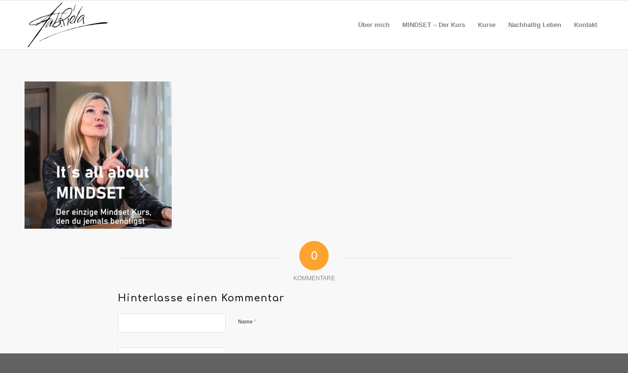

--- FILE ---
content_type: text/html; charset=utf-8
request_url: https://www.google.com/recaptcha/api2/anchor?ar=1&k=6LcyHXIdAAAAAJyf_mF5NSY-LQgla8s5IEQ-NuMy&co=aHR0cHM6Ly93d3cuZ2FicmllbGFrb25yYWQuY29tOjQ0Mw..&hl=en&v=PoyoqOPhxBO7pBk68S4YbpHZ&size=normal&anchor-ms=20000&execute-ms=30000&cb=zeh5e5w9ei6v
body_size: 49236
content:
<!DOCTYPE HTML><html dir="ltr" lang="en"><head><meta http-equiv="Content-Type" content="text/html; charset=UTF-8">
<meta http-equiv="X-UA-Compatible" content="IE=edge">
<title>reCAPTCHA</title>
<style type="text/css">
/* cyrillic-ext */
@font-face {
  font-family: 'Roboto';
  font-style: normal;
  font-weight: 400;
  font-stretch: 100%;
  src: url(//fonts.gstatic.com/s/roboto/v48/KFO7CnqEu92Fr1ME7kSn66aGLdTylUAMa3GUBHMdazTgWw.woff2) format('woff2');
  unicode-range: U+0460-052F, U+1C80-1C8A, U+20B4, U+2DE0-2DFF, U+A640-A69F, U+FE2E-FE2F;
}
/* cyrillic */
@font-face {
  font-family: 'Roboto';
  font-style: normal;
  font-weight: 400;
  font-stretch: 100%;
  src: url(//fonts.gstatic.com/s/roboto/v48/KFO7CnqEu92Fr1ME7kSn66aGLdTylUAMa3iUBHMdazTgWw.woff2) format('woff2');
  unicode-range: U+0301, U+0400-045F, U+0490-0491, U+04B0-04B1, U+2116;
}
/* greek-ext */
@font-face {
  font-family: 'Roboto';
  font-style: normal;
  font-weight: 400;
  font-stretch: 100%;
  src: url(//fonts.gstatic.com/s/roboto/v48/KFO7CnqEu92Fr1ME7kSn66aGLdTylUAMa3CUBHMdazTgWw.woff2) format('woff2');
  unicode-range: U+1F00-1FFF;
}
/* greek */
@font-face {
  font-family: 'Roboto';
  font-style: normal;
  font-weight: 400;
  font-stretch: 100%;
  src: url(//fonts.gstatic.com/s/roboto/v48/KFO7CnqEu92Fr1ME7kSn66aGLdTylUAMa3-UBHMdazTgWw.woff2) format('woff2');
  unicode-range: U+0370-0377, U+037A-037F, U+0384-038A, U+038C, U+038E-03A1, U+03A3-03FF;
}
/* math */
@font-face {
  font-family: 'Roboto';
  font-style: normal;
  font-weight: 400;
  font-stretch: 100%;
  src: url(//fonts.gstatic.com/s/roboto/v48/KFO7CnqEu92Fr1ME7kSn66aGLdTylUAMawCUBHMdazTgWw.woff2) format('woff2');
  unicode-range: U+0302-0303, U+0305, U+0307-0308, U+0310, U+0312, U+0315, U+031A, U+0326-0327, U+032C, U+032F-0330, U+0332-0333, U+0338, U+033A, U+0346, U+034D, U+0391-03A1, U+03A3-03A9, U+03B1-03C9, U+03D1, U+03D5-03D6, U+03F0-03F1, U+03F4-03F5, U+2016-2017, U+2034-2038, U+203C, U+2040, U+2043, U+2047, U+2050, U+2057, U+205F, U+2070-2071, U+2074-208E, U+2090-209C, U+20D0-20DC, U+20E1, U+20E5-20EF, U+2100-2112, U+2114-2115, U+2117-2121, U+2123-214F, U+2190, U+2192, U+2194-21AE, U+21B0-21E5, U+21F1-21F2, U+21F4-2211, U+2213-2214, U+2216-22FF, U+2308-230B, U+2310, U+2319, U+231C-2321, U+2336-237A, U+237C, U+2395, U+239B-23B7, U+23D0, U+23DC-23E1, U+2474-2475, U+25AF, U+25B3, U+25B7, U+25BD, U+25C1, U+25CA, U+25CC, U+25FB, U+266D-266F, U+27C0-27FF, U+2900-2AFF, U+2B0E-2B11, U+2B30-2B4C, U+2BFE, U+3030, U+FF5B, U+FF5D, U+1D400-1D7FF, U+1EE00-1EEFF;
}
/* symbols */
@font-face {
  font-family: 'Roboto';
  font-style: normal;
  font-weight: 400;
  font-stretch: 100%;
  src: url(//fonts.gstatic.com/s/roboto/v48/KFO7CnqEu92Fr1ME7kSn66aGLdTylUAMaxKUBHMdazTgWw.woff2) format('woff2');
  unicode-range: U+0001-000C, U+000E-001F, U+007F-009F, U+20DD-20E0, U+20E2-20E4, U+2150-218F, U+2190, U+2192, U+2194-2199, U+21AF, U+21E6-21F0, U+21F3, U+2218-2219, U+2299, U+22C4-22C6, U+2300-243F, U+2440-244A, U+2460-24FF, U+25A0-27BF, U+2800-28FF, U+2921-2922, U+2981, U+29BF, U+29EB, U+2B00-2BFF, U+4DC0-4DFF, U+FFF9-FFFB, U+10140-1018E, U+10190-1019C, U+101A0, U+101D0-101FD, U+102E0-102FB, U+10E60-10E7E, U+1D2C0-1D2D3, U+1D2E0-1D37F, U+1F000-1F0FF, U+1F100-1F1AD, U+1F1E6-1F1FF, U+1F30D-1F30F, U+1F315, U+1F31C, U+1F31E, U+1F320-1F32C, U+1F336, U+1F378, U+1F37D, U+1F382, U+1F393-1F39F, U+1F3A7-1F3A8, U+1F3AC-1F3AF, U+1F3C2, U+1F3C4-1F3C6, U+1F3CA-1F3CE, U+1F3D4-1F3E0, U+1F3ED, U+1F3F1-1F3F3, U+1F3F5-1F3F7, U+1F408, U+1F415, U+1F41F, U+1F426, U+1F43F, U+1F441-1F442, U+1F444, U+1F446-1F449, U+1F44C-1F44E, U+1F453, U+1F46A, U+1F47D, U+1F4A3, U+1F4B0, U+1F4B3, U+1F4B9, U+1F4BB, U+1F4BF, U+1F4C8-1F4CB, U+1F4D6, U+1F4DA, U+1F4DF, U+1F4E3-1F4E6, U+1F4EA-1F4ED, U+1F4F7, U+1F4F9-1F4FB, U+1F4FD-1F4FE, U+1F503, U+1F507-1F50B, U+1F50D, U+1F512-1F513, U+1F53E-1F54A, U+1F54F-1F5FA, U+1F610, U+1F650-1F67F, U+1F687, U+1F68D, U+1F691, U+1F694, U+1F698, U+1F6AD, U+1F6B2, U+1F6B9-1F6BA, U+1F6BC, U+1F6C6-1F6CF, U+1F6D3-1F6D7, U+1F6E0-1F6EA, U+1F6F0-1F6F3, U+1F6F7-1F6FC, U+1F700-1F7FF, U+1F800-1F80B, U+1F810-1F847, U+1F850-1F859, U+1F860-1F887, U+1F890-1F8AD, U+1F8B0-1F8BB, U+1F8C0-1F8C1, U+1F900-1F90B, U+1F93B, U+1F946, U+1F984, U+1F996, U+1F9E9, U+1FA00-1FA6F, U+1FA70-1FA7C, U+1FA80-1FA89, U+1FA8F-1FAC6, U+1FACE-1FADC, U+1FADF-1FAE9, U+1FAF0-1FAF8, U+1FB00-1FBFF;
}
/* vietnamese */
@font-face {
  font-family: 'Roboto';
  font-style: normal;
  font-weight: 400;
  font-stretch: 100%;
  src: url(//fonts.gstatic.com/s/roboto/v48/KFO7CnqEu92Fr1ME7kSn66aGLdTylUAMa3OUBHMdazTgWw.woff2) format('woff2');
  unicode-range: U+0102-0103, U+0110-0111, U+0128-0129, U+0168-0169, U+01A0-01A1, U+01AF-01B0, U+0300-0301, U+0303-0304, U+0308-0309, U+0323, U+0329, U+1EA0-1EF9, U+20AB;
}
/* latin-ext */
@font-face {
  font-family: 'Roboto';
  font-style: normal;
  font-weight: 400;
  font-stretch: 100%;
  src: url(//fonts.gstatic.com/s/roboto/v48/KFO7CnqEu92Fr1ME7kSn66aGLdTylUAMa3KUBHMdazTgWw.woff2) format('woff2');
  unicode-range: U+0100-02BA, U+02BD-02C5, U+02C7-02CC, U+02CE-02D7, U+02DD-02FF, U+0304, U+0308, U+0329, U+1D00-1DBF, U+1E00-1E9F, U+1EF2-1EFF, U+2020, U+20A0-20AB, U+20AD-20C0, U+2113, U+2C60-2C7F, U+A720-A7FF;
}
/* latin */
@font-face {
  font-family: 'Roboto';
  font-style: normal;
  font-weight: 400;
  font-stretch: 100%;
  src: url(//fonts.gstatic.com/s/roboto/v48/KFO7CnqEu92Fr1ME7kSn66aGLdTylUAMa3yUBHMdazQ.woff2) format('woff2');
  unicode-range: U+0000-00FF, U+0131, U+0152-0153, U+02BB-02BC, U+02C6, U+02DA, U+02DC, U+0304, U+0308, U+0329, U+2000-206F, U+20AC, U+2122, U+2191, U+2193, U+2212, U+2215, U+FEFF, U+FFFD;
}
/* cyrillic-ext */
@font-face {
  font-family: 'Roboto';
  font-style: normal;
  font-weight: 500;
  font-stretch: 100%;
  src: url(//fonts.gstatic.com/s/roboto/v48/KFO7CnqEu92Fr1ME7kSn66aGLdTylUAMa3GUBHMdazTgWw.woff2) format('woff2');
  unicode-range: U+0460-052F, U+1C80-1C8A, U+20B4, U+2DE0-2DFF, U+A640-A69F, U+FE2E-FE2F;
}
/* cyrillic */
@font-face {
  font-family: 'Roboto';
  font-style: normal;
  font-weight: 500;
  font-stretch: 100%;
  src: url(//fonts.gstatic.com/s/roboto/v48/KFO7CnqEu92Fr1ME7kSn66aGLdTylUAMa3iUBHMdazTgWw.woff2) format('woff2');
  unicode-range: U+0301, U+0400-045F, U+0490-0491, U+04B0-04B1, U+2116;
}
/* greek-ext */
@font-face {
  font-family: 'Roboto';
  font-style: normal;
  font-weight: 500;
  font-stretch: 100%;
  src: url(//fonts.gstatic.com/s/roboto/v48/KFO7CnqEu92Fr1ME7kSn66aGLdTylUAMa3CUBHMdazTgWw.woff2) format('woff2');
  unicode-range: U+1F00-1FFF;
}
/* greek */
@font-face {
  font-family: 'Roboto';
  font-style: normal;
  font-weight: 500;
  font-stretch: 100%;
  src: url(//fonts.gstatic.com/s/roboto/v48/KFO7CnqEu92Fr1ME7kSn66aGLdTylUAMa3-UBHMdazTgWw.woff2) format('woff2');
  unicode-range: U+0370-0377, U+037A-037F, U+0384-038A, U+038C, U+038E-03A1, U+03A3-03FF;
}
/* math */
@font-face {
  font-family: 'Roboto';
  font-style: normal;
  font-weight: 500;
  font-stretch: 100%;
  src: url(//fonts.gstatic.com/s/roboto/v48/KFO7CnqEu92Fr1ME7kSn66aGLdTylUAMawCUBHMdazTgWw.woff2) format('woff2');
  unicode-range: U+0302-0303, U+0305, U+0307-0308, U+0310, U+0312, U+0315, U+031A, U+0326-0327, U+032C, U+032F-0330, U+0332-0333, U+0338, U+033A, U+0346, U+034D, U+0391-03A1, U+03A3-03A9, U+03B1-03C9, U+03D1, U+03D5-03D6, U+03F0-03F1, U+03F4-03F5, U+2016-2017, U+2034-2038, U+203C, U+2040, U+2043, U+2047, U+2050, U+2057, U+205F, U+2070-2071, U+2074-208E, U+2090-209C, U+20D0-20DC, U+20E1, U+20E5-20EF, U+2100-2112, U+2114-2115, U+2117-2121, U+2123-214F, U+2190, U+2192, U+2194-21AE, U+21B0-21E5, U+21F1-21F2, U+21F4-2211, U+2213-2214, U+2216-22FF, U+2308-230B, U+2310, U+2319, U+231C-2321, U+2336-237A, U+237C, U+2395, U+239B-23B7, U+23D0, U+23DC-23E1, U+2474-2475, U+25AF, U+25B3, U+25B7, U+25BD, U+25C1, U+25CA, U+25CC, U+25FB, U+266D-266F, U+27C0-27FF, U+2900-2AFF, U+2B0E-2B11, U+2B30-2B4C, U+2BFE, U+3030, U+FF5B, U+FF5D, U+1D400-1D7FF, U+1EE00-1EEFF;
}
/* symbols */
@font-face {
  font-family: 'Roboto';
  font-style: normal;
  font-weight: 500;
  font-stretch: 100%;
  src: url(//fonts.gstatic.com/s/roboto/v48/KFO7CnqEu92Fr1ME7kSn66aGLdTylUAMaxKUBHMdazTgWw.woff2) format('woff2');
  unicode-range: U+0001-000C, U+000E-001F, U+007F-009F, U+20DD-20E0, U+20E2-20E4, U+2150-218F, U+2190, U+2192, U+2194-2199, U+21AF, U+21E6-21F0, U+21F3, U+2218-2219, U+2299, U+22C4-22C6, U+2300-243F, U+2440-244A, U+2460-24FF, U+25A0-27BF, U+2800-28FF, U+2921-2922, U+2981, U+29BF, U+29EB, U+2B00-2BFF, U+4DC0-4DFF, U+FFF9-FFFB, U+10140-1018E, U+10190-1019C, U+101A0, U+101D0-101FD, U+102E0-102FB, U+10E60-10E7E, U+1D2C0-1D2D3, U+1D2E0-1D37F, U+1F000-1F0FF, U+1F100-1F1AD, U+1F1E6-1F1FF, U+1F30D-1F30F, U+1F315, U+1F31C, U+1F31E, U+1F320-1F32C, U+1F336, U+1F378, U+1F37D, U+1F382, U+1F393-1F39F, U+1F3A7-1F3A8, U+1F3AC-1F3AF, U+1F3C2, U+1F3C4-1F3C6, U+1F3CA-1F3CE, U+1F3D4-1F3E0, U+1F3ED, U+1F3F1-1F3F3, U+1F3F5-1F3F7, U+1F408, U+1F415, U+1F41F, U+1F426, U+1F43F, U+1F441-1F442, U+1F444, U+1F446-1F449, U+1F44C-1F44E, U+1F453, U+1F46A, U+1F47D, U+1F4A3, U+1F4B0, U+1F4B3, U+1F4B9, U+1F4BB, U+1F4BF, U+1F4C8-1F4CB, U+1F4D6, U+1F4DA, U+1F4DF, U+1F4E3-1F4E6, U+1F4EA-1F4ED, U+1F4F7, U+1F4F9-1F4FB, U+1F4FD-1F4FE, U+1F503, U+1F507-1F50B, U+1F50D, U+1F512-1F513, U+1F53E-1F54A, U+1F54F-1F5FA, U+1F610, U+1F650-1F67F, U+1F687, U+1F68D, U+1F691, U+1F694, U+1F698, U+1F6AD, U+1F6B2, U+1F6B9-1F6BA, U+1F6BC, U+1F6C6-1F6CF, U+1F6D3-1F6D7, U+1F6E0-1F6EA, U+1F6F0-1F6F3, U+1F6F7-1F6FC, U+1F700-1F7FF, U+1F800-1F80B, U+1F810-1F847, U+1F850-1F859, U+1F860-1F887, U+1F890-1F8AD, U+1F8B0-1F8BB, U+1F8C0-1F8C1, U+1F900-1F90B, U+1F93B, U+1F946, U+1F984, U+1F996, U+1F9E9, U+1FA00-1FA6F, U+1FA70-1FA7C, U+1FA80-1FA89, U+1FA8F-1FAC6, U+1FACE-1FADC, U+1FADF-1FAE9, U+1FAF0-1FAF8, U+1FB00-1FBFF;
}
/* vietnamese */
@font-face {
  font-family: 'Roboto';
  font-style: normal;
  font-weight: 500;
  font-stretch: 100%;
  src: url(//fonts.gstatic.com/s/roboto/v48/KFO7CnqEu92Fr1ME7kSn66aGLdTylUAMa3OUBHMdazTgWw.woff2) format('woff2');
  unicode-range: U+0102-0103, U+0110-0111, U+0128-0129, U+0168-0169, U+01A0-01A1, U+01AF-01B0, U+0300-0301, U+0303-0304, U+0308-0309, U+0323, U+0329, U+1EA0-1EF9, U+20AB;
}
/* latin-ext */
@font-face {
  font-family: 'Roboto';
  font-style: normal;
  font-weight: 500;
  font-stretch: 100%;
  src: url(//fonts.gstatic.com/s/roboto/v48/KFO7CnqEu92Fr1ME7kSn66aGLdTylUAMa3KUBHMdazTgWw.woff2) format('woff2');
  unicode-range: U+0100-02BA, U+02BD-02C5, U+02C7-02CC, U+02CE-02D7, U+02DD-02FF, U+0304, U+0308, U+0329, U+1D00-1DBF, U+1E00-1E9F, U+1EF2-1EFF, U+2020, U+20A0-20AB, U+20AD-20C0, U+2113, U+2C60-2C7F, U+A720-A7FF;
}
/* latin */
@font-face {
  font-family: 'Roboto';
  font-style: normal;
  font-weight: 500;
  font-stretch: 100%;
  src: url(//fonts.gstatic.com/s/roboto/v48/KFO7CnqEu92Fr1ME7kSn66aGLdTylUAMa3yUBHMdazQ.woff2) format('woff2');
  unicode-range: U+0000-00FF, U+0131, U+0152-0153, U+02BB-02BC, U+02C6, U+02DA, U+02DC, U+0304, U+0308, U+0329, U+2000-206F, U+20AC, U+2122, U+2191, U+2193, U+2212, U+2215, U+FEFF, U+FFFD;
}
/* cyrillic-ext */
@font-face {
  font-family: 'Roboto';
  font-style: normal;
  font-weight: 900;
  font-stretch: 100%;
  src: url(//fonts.gstatic.com/s/roboto/v48/KFO7CnqEu92Fr1ME7kSn66aGLdTylUAMa3GUBHMdazTgWw.woff2) format('woff2');
  unicode-range: U+0460-052F, U+1C80-1C8A, U+20B4, U+2DE0-2DFF, U+A640-A69F, U+FE2E-FE2F;
}
/* cyrillic */
@font-face {
  font-family: 'Roboto';
  font-style: normal;
  font-weight: 900;
  font-stretch: 100%;
  src: url(//fonts.gstatic.com/s/roboto/v48/KFO7CnqEu92Fr1ME7kSn66aGLdTylUAMa3iUBHMdazTgWw.woff2) format('woff2');
  unicode-range: U+0301, U+0400-045F, U+0490-0491, U+04B0-04B1, U+2116;
}
/* greek-ext */
@font-face {
  font-family: 'Roboto';
  font-style: normal;
  font-weight: 900;
  font-stretch: 100%;
  src: url(//fonts.gstatic.com/s/roboto/v48/KFO7CnqEu92Fr1ME7kSn66aGLdTylUAMa3CUBHMdazTgWw.woff2) format('woff2');
  unicode-range: U+1F00-1FFF;
}
/* greek */
@font-face {
  font-family: 'Roboto';
  font-style: normal;
  font-weight: 900;
  font-stretch: 100%;
  src: url(//fonts.gstatic.com/s/roboto/v48/KFO7CnqEu92Fr1ME7kSn66aGLdTylUAMa3-UBHMdazTgWw.woff2) format('woff2');
  unicode-range: U+0370-0377, U+037A-037F, U+0384-038A, U+038C, U+038E-03A1, U+03A3-03FF;
}
/* math */
@font-face {
  font-family: 'Roboto';
  font-style: normal;
  font-weight: 900;
  font-stretch: 100%;
  src: url(//fonts.gstatic.com/s/roboto/v48/KFO7CnqEu92Fr1ME7kSn66aGLdTylUAMawCUBHMdazTgWw.woff2) format('woff2');
  unicode-range: U+0302-0303, U+0305, U+0307-0308, U+0310, U+0312, U+0315, U+031A, U+0326-0327, U+032C, U+032F-0330, U+0332-0333, U+0338, U+033A, U+0346, U+034D, U+0391-03A1, U+03A3-03A9, U+03B1-03C9, U+03D1, U+03D5-03D6, U+03F0-03F1, U+03F4-03F5, U+2016-2017, U+2034-2038, U+203C, U+2040, U+2043, U+2047, U+2050, U+2057, U+205F, U+2070-2071, U+2074-208E, U+2090-209C, U+20D0-20DC, U+20E1, U+20E5-20EF, U+2100-2112, U+2114-2115, U+2117-2121, U+2123-214F, U+2190, U+2192, U+2194-21AE, U+21B0-21E5, U+21F1-21F2, U+21F4-2211, U+2213-2214, U+2216-22FF, U+2308-230B, U+2310, U+2319, U+231C-2321, U+2336-237A, U+237C, U+2395, U+239B-23B7, U+23D0, U+23DC-23E1, U+2474-2475, U+25AF, U+25B3, U+25B7, U+25BD, U+25C1, U+25CA, U+25CC, U+25FB, U+266D-266F, U+27C0-27FF, U+2900-2AFF, U+2B0E-2B11, U+2B30-2B4C, U+2BFE, U+3030, U+FF5B, U+FF5D, U+1D400-1D7FF, U+1EE00-1EEFF;
}
/* symbols */
@font-face {
  font-family: 'Roboto';
  font-style: normal;
  font-weight: 900;
  font-stretch: 100%;
  src: url(//fonts.gstatic.com/s/roboto/v48/KFO7CnqEu92Fr1ME7kSn66aGLdTylUAMaxKUBHMdazTgWw.woff2) format('woff2');
  unicode-range: U+0001-000C, U+000E-001F, U+007F-009F, U+20DD-20E0, U+20E2-20E4, U+2150-218F, U+2190, U+2192, U+2194-2199, U+21AF, U+21E6-21F0, U+21F3, U+2218-2219, U+2299, U+22C4-22C6, U+2300-243F, U+2440-244A, U+2460-24FF, U+25A0-27BF, U+2800-28FF, U+2921-2922, U+2981, U+29BF, U+29EB, U+2B00-2BFF, U+4DC0-4DFF, U+FFF9-FFFB, U+10140-1018E, U+10190-1019C, U+101A0, U+101D0-101FD, U+102E0-102FB, U+10E60-10E7E, U+1D2C0-1D2D3, U+1D2E0-1D37F, U+1F000-1F0FF, U+1F100-1F1AD, U+1F1E6-1F1FF, U+1F30D-1F30F, U+1F315, U+1F31C, U+1F31E, U+1F320-1F32C, U+1F336, U+1F378, U+1F37D, U+1F382, U+1F393-1F39F, U+1F3A7-1F3A8, U+1F3AC-1F3AF, U+1F3C2, U+1F3C4-1F3C6, U+1F3CA-1F3CE, U+1F3D4-1F3E0, U+1F3ED, U+1F3F1-1F3F3, U+1F3F5-1F3F7, U+1F408, U+1F415, U+1F41F, U+1F426, U+1F43F, U+1F441-1F442, U+1F444, U+1F446-1F449, U+1F44C-1F44E, U+1F453, U+1F46A, U+1F47D, U+1F4A3, U+1F4B0, U+1F4B3, U+1F4B9, U+1F4BB, U+1F4BF, U+1F4C8-1F4CB, U+1F4D6, U+1F4DA, U+1F4DF, U+1F4E3-1F4E6, U+1F4EA-1F4ED, U+1F4F7, U+1F4F9-1F4FB, U+1F4FD-1F4FE, U+1F503, U+1F507-1F50B, U+1F50D, U+1F512-1F513, U+1F53E-1F54A, U+1F54F-1F5FA, U+1F610, U+1F650-1F67F, U+1F687, U+1F68D, U+1F691, U+1F694, U+1F698, U+1F6AD, U+1F6B2, U+1F6B9-1F6BA, U+1F6BC, U+1F6C6-1F6CF, U+1F6D3-1F6D7, U+1F6E0-1F6EA, U+1F6F0-1F6F3, U+1F6F7-1F6FC, U+1F700-1F7FF, U+1F800-1F80B, U+1F810-1F847, U+1F850-1F859, U+1F860-1F887, U+1F890-1F8AD, U+1F8B0-1F8BB, U+1F8C0-1F8C1, U+1F900-1F90B, U+1F93B, U+1F946, U+1F984, U+1F996, U+1F9E9, U+1FA00-1FA6F, U+1FA70-1FA7C, U+1FA80-1FA89, U+1FA8F-1FAC6, U+1FACE-1FADC, U+1FADF-1FAE9, U+1FAF0-1FAF8, U+1FB00-1FBFF;
}
/* vietnamese */
@font-face {
  font-family: 'Roboto';
  font-style: normal;
  font-weight: 900;
  font-stretch: 100%;
  src: url(//fonts.gstatic.com/s/roboto/v48/KFO7CnqEu92Fr1ME7kSn66aGLdTylUAMa3OUBHMdazTgWw.woff2) format('woff2');
  unicode-range: U+0102-0103, U+0110-0111, U+0128-0129, U+0168-0169, U+01A0-01A1, U+01AF-01B0, U+0300-0301, U+0303-0304, U+0308-0309, U+0323, U+0329, U+1EA0-1EF9, U+20AB;
}
/* latin-ext */
@font-face {
  font-family: 'Roboto';
  font-style: normal;
  font-weight: 900;
  font-stretch: 100%;
  src: url(//fonts.gstatic.com/s/roboto/v48/KFO7CnqEu92Fr1ME7kSn66aGLdTylUAMa3KUBHMdazTgWw.woff2) format('woff2');
  unicode-range: U+0100-02BA, U+02BD-02C5, U+02C7-02CC, U+02CE-02D7, U+02DD-02FF, U+0304, U+0308, U+0329, U+1D00-1DBF, U+1E00-1E9F, U+1EF2-1EFF, U+2020, U+20A0-20AB, U+20AD-20C0, U+2113, U+2C60-2C7F, U+A720-A7FF;
}
/* latin */
@font-face {
  font-family: 'Roboto';
  font-style: normal;
  font-weight: 900;
  font-stretch: 100%;
  src: url(//fonts.gstatic.com/s/roboto/v48/KFO7CnqEu92Fr1ME7kSn66aGLdTylUAMa3yUBHMdazQ.woff2) format('woff2');
  unicode-range: U+0000-00FF, U+0131, U+0152-0153, U+02BB-02BC, U+02C6, U+02DA, U+02DC, U+0304, U+0308, U+0329, U+2000-206F, U+20AC, U+2122, U+2191, U+2193, U+2212, U+2215, U+FEFF, U+FFFD;
}

</style>
<link rel="stylesheet" type="text/css" href="https://www.gstatic.com/recaptcha/releases/PoyoqOPhxBO7pBk68S4YbpHZ/styles__ltr.css">
<script nonce="Fki0EkocNkRe4dl2s1Disg" type="text/javascript">window['__recaptcha_api'] = 'https://www.google.com/recaptcha/api2/';</script>
<script type="text/javascript" src="https://www.gstatic.com/recaptcha/releases/PoyoqOPhxBO7pBk68S4YbpHZ/recaptcha__en.js" nonce="Fki0EkocNkRe4dl2s1Disg">
      
    </script></head>
<body><div id="rc-anchor-alert" class="rc-anchor-alert"></div>
<input type="hidden" id="recaptcha-token" value="[base64]">
<script type="text/javascript" nonce="Fki0EkocNkRe4dl2s1Disg">
      recaptcha.anchor.Main.init("[\x22ainput\x22,[\x22bgdata\x22,\x22\x22,\[base64]/[base64]/UltIKytdPWE6KGE8MjA0OD9SW0grK109YT4+NnwxOTI6KChhJjY0NTEyKT09NTUyOTYmJnErMTxoLmxlbmd0aCYmKGguY2hhckNvZGVBdChxKzEpJjY0NTEyKT09NTYzMjA/[base64]/MjU1OlI/[base64]/[base64]/[base64]/[base64]/[base64]/[base64]/[base64]/[base64]/[base64]/[base64]\x22,\[base64]\\u003d\\u003d\x22,\x22w43Cky5PwoHDqSfCmMKlesKQw5vClD1cw45fHMOYw4VsE1XCqW5Xc8OGwqXDpsOMw5zClChqwqg2HzXDqQPCjnTDlsO9Yhs9w4XDqMOkw6/DgMKbwovCgcONOwzCrMKyw5/DqnY4woHClXHDs8OsZcKXwrHCnMK0dzzDi13CqcKMNMKowqzCnnRmw7LCjsOow717PcKZAU/CjcKqcVNFw7rCihZlV8OUwpFoYMKqw7Zrwq0Jw4YQwrA5esKfw4/CnMKfwovDtsK7IE7DhHjDnXbCnwtBwo7CkzcqVsKaw4VqWsK0Ay8tOCBCM8O8wpbDisK1w7rCq8KgZcObC20EC8KYaH45wovDjsOew5PCjsO3w5Utw65PC8OPwqPDnjzDonkAw7VUw5lBwoPCuVsOBGB1wo5rw67CtcKUT3I4eMOAw7kkFEtJwrFxw7gkF1k1woTCul/DjWIOR8KAUQnCusOdNE5yP23Dt8OawpbCuRQEaMOkw6TCpwRAFVnDhRjDlX8BwoF3IsKmw73Cm8KbJCEWw4LCnRzCkBNAwrs/w5LCk1wObiQ2wqLCkMKLKsKcAgHCnUrDnsKbwqbDqG5+WcKgZUjDphrCucOMwpx+SAnCmcKHYyIWHwTDosOAwpxnw4bDssO9w6TCk8Ohwr3CqhHCm1k9MGlVw77CmsO/FT3DvcOAwpVtwrvDhMObwoDCgcOGw6jCs8OSwqvCu8KBHsOCc8K7wrTCu2d0w47CsjU+c8ODFg0dE8Okw49dwq5Uw4fDg8OZLUpHwosyZsOqwqJCw7TCp0PCnXLCk1MgwonCtWtpw4l2JVfCvWvDgcOjMcOhay4hc8KRe8O/OF3Dth/Cr8KZZhrDgsOFwrjCrS4JQMOuS8OHw7AjXcOUw6/CpC0hw57ClsO4FCPDvTfCqcKTw4XDtyrDlkUTR8KKOBHDt2DCusOpw6EabcKMbQU2dsKPw7PClyDDg8KCCMOjw5PDrcKPwoonQj/CikLDoS45w5pFwr7Ds8Kgw73CtcKXw4bDuAh6eMKqd20AcErDg3o4wpXDt2/[base64]/CmFg9w5nDtcO/woPCksKCw4LDlsKkwqU7wrfDrAoiwq4YCRZ4bcK/w4XDuAjCmAjCngV/[base64]/TsKIZ0RPwq47wp0Jw79zRMOjw4/Cqk3ChcObw7bCqsK8w43Ci8KZw7HCmMOWw4nDqitwaHdAW8KxwpMJVk7CrxXDjA/CpcK4P8Kow5MSZMK2McK7S8K4VkxAEMO8EnpnNzTCtQXDgDJdJ8ORw4bDnsOIw4QoTGzDkFQQwr/Dmh7CnFIIwqLCnMK9JAzDtXvDv8OXAFXDvEnDosOxOsOZbsKxw5PDjMOFwqMzw7bCgcONXg/CmxvChUHCvUNbw6vDmlYlclUHK8OkS8KZwoLDtMKuDcODwqwbE8OKw6LDqMKxw7/DqsKIwq/DvxTCqizCmnF/IFDDlx/Ciw3CvMOnN8K+Y3o+HUfCrMOgYljDgMOYw5PDqsOjDRA9wpPDmg7CscK4w5J8woBwPsKnDMKMWMOlFAHDpG/ChMKvAk5pw4NmwqYow4rCtV0fVn8HK8ODw5kSTwfCu8KyYsOpMcKhw5hew7PDni3Cm2/[base64]/CjVRawoTCjnzCuCvDgMKXw5wAw4QtP3seJcOTw7bDuSwNwo7ChyFAwrPCpl4Jw4Qtw5Bxw6wiw6LCpcOZEMO/wp1AfGNrw5HDpFrCoMK2Ql5dwpDCpjYCE8KnCicwMjhsHMOxwpTDiMKmc8KiwpvDqyLDqSnCiBMHw5DCmTPDhTTDh8OeUkkNwpPDiSLDkRrCjsKkZyIXU8KRw4p7BjnDsMKCw7TCq8KaVcOrwrYJTCgWdgHCigjCt8OiPMKxf07Co0RvXsK/[base64]/DhsOlaMOawrNDIztIwpjCusO0w6Zmw7zCnMKfOyrDiDPDgWPCrsOAQ8Oow6NAw7BQwp5yw5gEw4cOw4XDucKwVsOfwpLDnsOkbMK1TsO5AMKQCMOlw6zCi3QIw4p0wpMGwq/[base64]/CqsO9GsOnwoPDsTbCkWcIWcO/[base64]/DvUAjfsOewojDsMKPw48XKkhRN2DCmMKaw7saQsKgKX3Dl8O4TGjCrsKqw7dcbMKvJcKARcKHPsKpwqJ4wrTCml5Ywq0aw4/ChRB5wqLCsDgrwobDrHViKsOKwpBcw7PDlErCvlEUw77Cp8OEw7PCvcKowqZbF1FrRF/CgiBVS8KRPmTDoMKzfjJ6S8OgwqYSUAtjVcOQw7HCrD3DksOkFcOVVMOdYsKPw4BYOhc4UDosJStBwpzDh0UGJyVaw4Jvw5Uaw5jCijpcUiF3KHzCu8KOw4JfcSsfPMO/wrXDoD7CqMKmIjHDri1pAz9PwonCiDEcwokSTE/[base64]/DunnDlV8VC8KEwqPDisKyI8KUwoBGw7kBN2/CtMKEYhxEAjbCjHzDusOZw47Dg8ONw4jCscOyRMOAwqXCqQLDrFPDnkoEw7fCs8K/dMOmFsK2Fhkhw6c5wrN5RzHDnidlw4fCkXTCoEF0wp7DkB/DpgV3w6HDuGMxw7EVw5PDqS/CszA9w5vDhVQ2PC1rQXjDoAcJLMO/[base64]/w6nDmcK7QGciT8KWwqXDrMOtw5NbAjRuwq1GRx7CuQDDo8KLw5DCvcKXCMK+dlfCh2wLwrt4w5pWw5jDkArDisOTSQjDi3rDvcKgwonDrDfDnGXCl8KrwoNiL1PCkTYIw6sYwqpFwoZnMsODUhpIw7rDn8Ksw7PCiX/ClB7Clk/Cs0zCgzxEX8O3I1h1KcKfw73DoiMkw6XChS7DqcKVAsOkNUbDqcKZwr/CnCnDoUUmwpbCuSs3YXF0wrBQEMOTGMKcw6jCnmjCtWTCqsKjScKyCh1tThtWw4TDoMKfw5/ChkNfQzvDmwI+LcOGa0NQWgTCjWDDkyEAwo4/[base64]/CuMO0fMK/[base64]/CDZmw6VkcsKAYCHDiMO1w7fCugFrBcK0czRgw7wNw5fDl8OANMO/BsOOw4dbwpbDl8Kqw6TDoXk2AsO3wr1fwr/[base64]/Dv3rCoVPCgcKgHsKLGsKJH8KaQ0PClHtBwo3Cn2QIO0MDCzTDjmPCoEHCrsKJFB5swr56w65nw5/[base64]/NcKfw43CmRBRw498fcKpD8K+w74Dw7ZwfcOxasKbfMO7ccK6wrw/P2zDq3nCrsO/[base64]/[base64]/Ct8OvwpjDk8KPw6PChVzDjcKrw7lXMA01woE+w7QTVgXCk8OYw611w7J4LRDDtcKOScKGQ1sJwqBpN2XDmsKhwoXDuMO5aF7CsyHCrMOWVMKGCcKvw6HCnMKxKENAwpnCjMKTAsK/DC/Du3rCmsKMw6kDO0XDuCvClMO6w73DmW8BYMOKw4MGw4QOwpMUOSdNIyM4w6rDnCInFMKgwoVFwptGwrbDpsKFw4jCskI/wokNwokzc3xmwqdYw4YpwqHDqREnw7jCrcOUw4ZwasOpRMOtwpcxwrbCjQfDsMOzw73Dv8O+woULe8K5w5smasO8worChsKEwr5LdMOgwrRxwovDqDTCmsK/wpZ3N8KeJGZqwpHCrcKgIsKdPXtnYcKzwo9ZU8OjfMKHw6RXGXgsS8ODMMKvwppWEMO8d8Oow7d0w5rDkxDDt8KYw7fDi0/[base64]/DsCXCmxAAwrMWGB/Cu8OTwrnDpMKIfMODwrjCuz/Dsz19ZTnCoQ8PTkVnwpTCssObKcKfw7UBw7fChH7CqsOCPnXCtcOMwoXCn0c0w7ZuwoPCvUXDosOkwoAmwqQkKSrDriHDiMKSw40/wofCgMKhwqvDlsOZUwxlw4XDgjMyATbCm8OuMcK8OcOyw6VwScOnAcK5wp5SP1pUNjpTwrbDh1TConAiCMOkaXLDqMK+J0/[base64]/[base64]/[base64]/w547SsOUwoTDnsO+VDUnw5LCpsKhfMOUXV4mw51CL8ObwotcAsKuFMOkwrQQw4LChHcaP8KbEsKlOGPDqcONAsO7w67CtxYeMWlPAUcqCFczw7vDjQNUQMOyw6HDpsOgw7bDqsO2RcOsworDocO3w5jDggJ7ccOnQi7DsMO7w54lw5nDvMOwHsKGdCrDminCtkJsw6/[base64]/DnRnCpsKkwp50RU/DucKoU1jCuAUXw7t3Iz51VTdfwrXDg8Omw7jCmMK3w7fDg1rCl1xPRsOjwrNDFsKzGkHCr2NtwqjCnsKqwq/[base64]/w4TCmsK2w5ZyPMOQw7jCksKRb0DDvEXDmMKXA8KRf8KWw7PDrcK/ATFgbEnCkwohCMOTRsKcbj4CUnAwwqdzwqHDl8KBWzx1P8OGwqvDoMOqcsO/woXDoMK9FGLDpn5gwowkLVJww6h2w6TDh8KBIsKjdA0ybcKVwrpEZH9xfH/DqcOsw48UworDoFvDgC06dmJywqxfwq/DisOQwqQow4/Cny3CrMOlCsOpw6zDsMOcXgjDtT3DrsOuwq4FVhYTwp0aw716w5fCviXDqQF3esOFTR4Nw7fChRnDg8OiK8O8UcKrBsK7wojCq8Kcw7U6CmhVwpDDnsOEw4bCjMKWw5AROsKYRMORw6hhwrXDnHHCn8Kgw4DChHzCsFJ+ED/DtsKPwo88w4jDh17Cg8OZZMOUOMK4w6bDp8OSw558wrnCtzTCrsOpwqTCjmrCmcOXKcOiNcOnbxjCisK9TMK0HkJMwrdnw53Dtg7Di8KDw5ATwqUiXyp8w7rDpcO1wr/Dm8O2wpvCjsK0w605w5lyPsKOfsOmw7PCqcK/w7jDpMKEwq8jw7zDgA9yYmtvcMORw7srw6jCgXzDni7Dq8OcwpzDi0nCvsObwrVHw4XDuE3DjDlRw5xZH8KDU8KzeA3DiMK8wrsOA8KASFMSNsKfw4Rsw43DilHDl8OYwq55AHwLw78Uc3dGw55dXMOsAmzCnMOwNlbDg8KnCcKZYxPChB/[base64]/CklQVw5Mlw6zDlMKNZMKAw5BEw7DDmwrCpRkHLybDp1TCpR8Uw5tAw4B1ZGTCisO8w7nCgsK6w5kTwrLDlcO6w6RgwpUyQ8OZKcOlB8KQdcORw77CusOmw4vDk8KPBHMzBgdVwpDDiMKOIHrCinZlJcOmHcOWw73Ci8KsIsOJHsKVwr7DusOAwq/[base64]/ChXDCvBTDvhrCksOfw6cRwpPDk3JhTR5Gw5zCnxDCrTwhZ3UfEMOUd8KmaW3DjMOAJEowTD7DtGfDncOqwqAFwpTDlMKdwpc1w74Rw47ClhnDiMKuZnbCp1nCn0cewpbDjsKzw4NBesKmworCpX84wr3ClsKVwoIFw7/Ch2RDHsOmawHCjsKgFMOVw7o4w6YVMFrDuMKiDRrCrEdqwpUtQcOLwoXDuC/Cp8O2woByw5/DnxQSwrkUw6nDnzPDo1nDu8KNw7nCogbDjMOyw5rCtsOlwpxBw4zDtQxQWX1Jwr17ScKLSsKCH8OFwpZAVjPChX3DqzTCrsKpJm7CtsKfwpjCsHsow5LCsMOqR3XCmmF4csKOaAnChkgUQGVYNsK/DEY8dxXDiVHDo0rDv8KVw5/DsMO3YcKEGXfDq8OpTldMOsK7w7h5MDfDnFZlXcKXw5fCicOOZcO7w4TCil3DucO2w4ROwojDgQjDjcOxwo5kwoYNwp3Dp8KzGMKAw6ZWwoXDtHDDgTJnw7LDnS/Cpg/DiMORE8OKa8OgJmNkwr1/wrUpwpbDklFCbAMKwr1xJMKbC0wiwpnCkE4BLDfClcOIQ8OswpVNw5jCv8OlU8O/w6vDtMOQQBzDnsKqQsOVw7zDvFhSwpMTwo/DkMOuVhAJw5jDqBkWwobDpWzCjj8+WGzDvcKHw6zCoWpgw4rCgMOKMX1AwrHDiWg1w6/CnVkpw6zCu8Kda8KewpZGw7wBZMOYIT/DicKkeMOSanbDvmIWPm13CW3DuUp8MWvDtcKTUhYXw6BtwoFaKX06MsORwpTClxDClMOBPUPCp8KsLSg0wp1Hw6M3csKlMMOPwpVbwpXCrMOew5kPwoQQwrEoOBLDhlrCg8Kkf2dMw7jCqRLCgsKswqIJIsOtw5LCuVkFZcKBLXHCksOedcO2w5w/wr1Zw79ww58qB8ORZw8/[base64]/wqUJwqjCs2bCicKUwpNyB8OFwrPCrXfCvi3DgsKyGR7Djg9GKm/[base64]/DmT7CsMKfIcOeADzDg8OibsKCPsK+woLDnC4sJy/DsmExwr5Uwq/DlsKnBMKQLMKVC8Oww7PDusOewoxhwrcpw7DDqEzCsB0LWkVnw54Rw7HDiAtHV0oIehlSwrUZf1tpLMOSwpPDnz/CvhhbPcOywplhw6ciw7rDv8OBwpBPMWTDjsOoLFrCqBwLwp4Uw7PCscKMUsKew7JRwoDCh3xhOcOLw5jDmmnDtiDDgMOCwohvwqdUdgwdwovCtMKYw5fCkkFHw73DqsOIwrBqexpjwqzCv0bCnHh5wrjDjF3DsGlHw7TDhBLDkUQpw4TChx/[base64]/AV7CszXDi8KtWMK/w5nDvy8BLwoWw4PDn8OnbWjDncOowr5jecO/[base64]/DhMKfMm9uM8OcRw/DjEzDtcKRPEh2GzDCmcKUCkEpUgVWw6QWw7nDi2bDlcOZAMOlYUvDsMOPNinDisKlEhQpw7fCgl3DjsOhw7fDg8KiwpQEw7fDi8OxSA/[base64]/Ck2HChMKLWsK3w5XCu8KxHMK8wrLCugh/w7QmMMKKw4kNwrJtwrrCucK+McKywo1qwpUleyXDtsKqwofDkxgjwpvDl8KmCMOnwog7wo/DgXzDqcKKw6HCg8KDCTrDrCPDsMOXw7k6w6zDlsO6wrpow70xF1nDjEfClVXCmcOdO8Kjw5IrKBvDlsOaw7lMHj3DnsKMw7bDnyfCvcOyw5bDm8O+cGRtZcKxBxLCv8OLw78cNsKqw55QwpMxw7nCqMOYFmrCs8KUcSgPTsOIw6tqZmJoH0XCqF/Dm1EvwoluwqFuJR84PMOPwpE8NXfCjCnDhWILw4ILQ2/Di8ODJxPDgMOgegfCqsKmwqkzUWFQdhQiDR3Dn8OLw6HCpRrCucOXSsKdwr07woMwSMOQwptKwr3ClsKeQsKsw5RRwq59YMK7HMO5w7IocsKVK8OlwrJwwrMvCAJhR0EXdMKLwq7DsB/CqlocCmbDn8Knwr7DkMOLwprDgcKXMwkhw5MZLcOOEGHDo8OBw5xQw63Cn8O/AsOpwqfCq141wqLCqcOJw4lDJx5JwoHDuMKgWxhhXkDDlcOVw5TDrzp7L8KfwrXDpsOAwpjCgMKAPA7CrE7DiMOxKsO2w55SeWc0TyDDtmZOwrDDiFRTTMOxwrbCn8O0QRYuwqwjwpjDqCfDp0oNwro/e8OsJDt+w4jDsn7CnQ5Ce0XDhxJqY8KvMsOcwpTDiE4Xwrx6bMONw5fDp8K3LcK2w7bDpMKHw7Bgw7MkbcKMwo7Co8KiJAdnRcOOYMOdJcKjwrhpB3xewo46w68dWB0oPALDtVxLL8KHT38bI0wiw5FEFMKWw47Cv8OHKxsIw4hJJMO8P8OfwrYDd1/[base64]/CpsKGIcOXAgoSU1zCnMK9ZcODYsOlXlcAB2TCr8K1acOFwovDiSPDtnBYPVrDvT0fTXY1w4XDlwjClhnCqV7DmcOpwrvCksK3HsO6JsKhwpN2QCxIJ8Kiwo/CksKOYsOVFX5CMMO5w5VPw5LDhkJMw53DvcOmwppzwqx+w7HDrXfDrFLCpHHCi8KBFsOUfh8TwpfDu2fCrw4qfBjCmxzCgcK/[base64]/DmcOkEQJdewsXw5jCvkwiwovCqcOswoHCl8ONQhTDlnVCfXAfw63DuMK0cCpnwpXClsKxdD83YcKXYDRHw6YPwrcULsOHw6UywqXCkgDDhMO2HcOPEHY0AgcJQsOyw7w5UMO/[base64]/Cl3DCt2TCmCIfw54Hw4NYwr0EWxkyPsOsUztnw6ZhCSnCs8KFIETCicOIYsKba8O9wpLClcKww6k/w5JBwpMse8OKXMOjw6bCqsO3w607G8KFw45MwqHDmcOLF8OQwpd0wqkoentBFBsuw57CssK8DcO6w4Ayw7XCn8KIPMOGwo/CoB7CvSjDkTsRwqMNe8ODwoPDvsKjw4XDk1jDmQIkWcKHIgZYw6PCt8K/RMOgw4F3w5pDw4vDimTDgcOkBsKWeEVAwoxdw7tUUmE0w69kw4bCg0Q8w61GIcOpwoHDssKnwqNRR8K9R0oWw5wjZ8OuwpDDuiTDiEsbHz9ZwpIVwr3Di8Klw6/[base64]/Cm8K4U3nDn8KswoNtw4IiwpvDnMKlw5x1w7NpEixuL8OCNQLDrSLCvMOjUsOLBsK1w4jDuMOBNMOlw4pFWMOsM3jDsyctw6B5BsKiZsKCTWUhw7cyCMKmNG7DrsKRXzbDosKiC8OaWm3CmlRRGzzChz/[base64]/DuinDmGVWwqdPwonDom5zDT/CqC3CuTIfAkfDuC/DplTCsBfDugo1GANeFkrDi103Emdkw7JJb8Ocd2geBWHDnlhFwp9eWMOwWcORc1J6Q8OuwpDDs2BDUMK9ScOPK8Oiwroiw4V7w4zCgV4qwq9rwqXDkArCjsOoDlDChQZEw5rCoMKbw7pgw65dw4dvF8OgwrN9w6jDhU/[base64]/DuCbClsKdbADCpkfDgxFhWRTCsMKdfE1Vw7TDo1XDng3DvFNrw6rDlcObwqHDvjl4w7EIe8OLJ8KywoXCh8O3c8O8ScORwpXDj8KfKMO4A8OmAsOKwqfChcKWw58qwofDpmUfw6p4wrIww5IjwrbDohXDpgPDosObwq/CuEMqwqvDqsOYGmx9wqnCoGHClQ/DrmvDlERTwpRMw5taw6sjOD5zX14kO8OWJsOFwpoEw63CvU1xAig7w4XCksOENcO/ckwdwqrDncKHw4TDlMOdwqM2wqbDvcOQPcKcw4zDssO7LCEDw5vClkLCuzjChFPCvE7DqV/Cmi82X1JHwpVXwrTCsn9swp3DusOGwpbDlMKnwrI3woZ5HMOJwo0AMBo/wqVMGMOBw7pHwooBWU4Iw41aJwfDpMK4GzpuwrLDph3DssKDwq/Ch8Kwwq/DncKRHsKGQ8KYwps+JDcUKATCs8OPS8Ozb8O5McOqwpvDhBvCiA/[base64]/ChMO/WcO4NArClgJ6wr3CuMOJwrrDqsKpXxbClFg7wrLCi8KCw4FUTTrCgAABw4BfwrHDnAhkPMOYb0PDrcKxw5tYeSduNMONwpMLw6HCmsOfwqBowofDqHcGwq5wa8KoVsOaw4hIwrPDjcKqwr7CvlAZHy3DrnJzEMOKwqjDkEt+dMOHG8KOw77CiUNEaDbDkMOhXD/[base64]/ClsKUwrRmZTdZwrvDiCrCjcK1RFo/JU/CkRzDti0oSlNww7fDmWpFf8KXTcKAJx/[base64]/Csn3ChMKAwr/DknbDnn7DrDfDkMKyHWvDpAvCkA7CryxLwrQywqliwqTDihsiwqPCo11dw7fCqzLCpRTCkTDDtsK0w7oZw57CsMKXJBrCj2TDvyYZP2DDo8KCwr3CnMOmRMOfw50dw4XDohg5woLCn1NHP8KDw4/CqcO5A8K8wrgYwrrDvMOZGcKzwoPCqh7CicOxACViNS0uw6LClTPDkcK4wq51wp7Ck8K5wovDpMKvw5MEeXwcwr5VwqVdICwybcKUcm7CrR9aRMO+w75Kw7Frwr/DpB/CjsKQZ0TDssKOwrxVw5QrH8OUw7nCv2AtLsKSwqxDUXrCpCh1w4HDu2DDv8KFHcKSCcKEHMOww5U8woLDp8OhKMOPwrzCl8OHSScPwqZ/wrvDlMOeRcOxwphnwoDDu8KdwrU7BmDCrsOXW8OYFMKtNU1swqZ+U0lmwq3DmcKNw7tXQsKcX8OSCMK7w6PDilbCuGFYw77DjsKvw5rDrSnDnVkDwpE7ZHXCqi9sd8OAw5VUw4jDmcKVeBMhHsOsKcORwo3CmsKUw5DCtMOSOSrCg8O/[base64]/[base64]/DnSDDi8O9wr16IsK9J3wyc8OFw43Co8K1V8Kjw79CAcOvw6RfeE/DphHCi8ORwoI1WsK/w6k0MT1cwqNjKMOtA8OOw4BLeMOyET4UwrfCgcKOwrlSw6rDp8K6IU3DuTPChzZNeMKqw6M3w7bCglcSFTh1DzkRw5wde1tSJMOuCmYcHE/CmcK9MMKKwrPDnMOHw4zDqQAjLcKPwpzDgk51M8OPw5Z8PFzCtSsjT0Qyw4TDtsO0wobDnk7DrhtDOcKBb3Idw4bDhwF/worDlDrCtG1AwqrCryE1LT/[base64]/[base64]/w4QoDV3CtCUlwrggSAIpFMKLZGFhCFPCsgJkQlcGTX1ldUkfbAnDnjQwccKLw4hFw6zCgsORAMOKw7QAw4N/[base64]/Drwshw6nCshHCvcOWW2pow77Ch8OPw54Mw75wL1R7dRl1cMK8w6BFw5UFw7fDuyRKw4Uvw45NwrY7wpzCjMKALcOAInhHCsKPwqFUYcOiw4/ChMKgw4t0d8Oiw5Vuc1d2AcK9WUfCpcKbwpZHw6Jcw7TDh8OhLMKqTn3CusOQwrYpb8OHRipARMKYRA9TDUpPb8K5Q3rCpTrChypkDV/CjWkGwpV7woIDw6jCqsKMwr/CjsO5UMOFKDXCqWfDvAcKGsKZVsO6Qi4Uw7XDlCZHOcK4w4lpwpQKwr5Fwr1Nw6fDr8O5QsKXVcOiZWQywoBGw61vw6HDhV8NIl/DsXR2OkJhw746MxEMw5Z+WF/DgcKDCAI5Fkxtw6/CphJuUsKvw6ssw7jDqcOhMRtpw5LDtTJww7UaC1fCmEpiH8Opw61Dw6DCmsOdTMK/OxnDhSlWwr3CtsKLMAMCw53DlTQVw6TDj0HDrcKew51KeMK/w71eWcKwcSTDgz0Twp10w6UFwrfCoTrDiMKWC1XDmAfDsQHDmArCmUBBwpwCXFfCgzjChE4TCsKCw6nDusKjHRjDqGhHw7vDscOJw7VdL1TDmcKvScKOPMKxwqVHG03CrMKPc0PDl8KJIQhaYsOFwobDmE7CjMOQw5XDniXDkxwMw5/ChcKcTMKYwqHCgcKaw6rDpkPCiSBYGsKYOTrDk1rDmTAlIMKHcwIfwqkXSSlLeMOCwqXCtMOnXcKOw53CoGpFw64ywqrChx3DqcOYwqZSwozDqTzCnQfDimlJfMOGAxXClCrDiT/DrMOHwqIxw7LCvMKZPH7DqAEGwqFECsKcThTDuSN7dm7DqsO3W15Dw7o3w7t2w7QXwpNNHcKuUcOFw5E4wrwqEMKpYcObwq0Nw7DDulZHwoV2wpbDv8KQw7jCjTdLw4/CvsOFCcOFw6XCn8O7w4MWaDkKLMOVQsOhCxcNwrZFL8OywqrCrAo8CF7CgcKYwoEmPMKASgDDrcKMPht/w7YkwpvDhnTCtgpXNjjDlMO9J8Ocw4YNRCYjECYhPMKyw6NvEMOjH8K/[base64]/Cl8O3w7wxKMKvG8Kjw6U9wrRVwqFHw4bCmcKfdgDCoznCm8K4LcKFw70UwrXCmcODw4/CgS3DgE/CmTYSHMOhwrwBwq1Mw5VAdcKeX8Ouwq3Dn8OUbRHCmQLDqMOmw73CmH/[base64]/wp3DrMOhw7c0woXDkivCi1Imw4jCtg3CoMOVWRoeSBfCo2TCp3MuXX1Yw57CtsKDwr/[base64]/[base64]/w7jChxxxKRg8QcOgw7dAVMK7w7rDpWwrwo7DkcO3w4ttwpdDwqvCj8Kqwp3Cg8OHCWrDisKawpNMwq5awqYhwpIsfsK0WsOsw4gRw4QSIhvCoW/CqMKCecO9YwgjwrgQeMKsUhnCvAM3XMOBAcKhUsKTQ8Oaw57CsMOvwq3CgMKCCMKMcsOGw6PCglx4wpjDjirDtMKPQhbCp1wbbMOmScONwozDowUPYsKyBcO6wp9DYMKiUDktRX/CjyA2wonCv8KFw6R9w5syO1ppNxrCgmjDlsKYw7g7WDRlwpDDhznDrlJiTxFBUcO3wp12IBBpJMO2w6nDnsKHTsKlw71YQEUeU8OCw7otR8Ohw7fDiMKOHcOhKCh5wqjDkX3DpcOmJwTCjcOHWDA8w6rDjUzDlUfDq186wpxxw58Lw6J/wpzCjhfCoAvDrS9Fw6ccw7oLw6nDpsKqwq/CkcOcGFnDr8OebzcNw4BawptDwq59w6gtGktVw6nDpsOfw6XCmcKlw4A+fFRNwqZlUWnCo8OAw77CpcKiwqInw59LMRJwUjBCZFxPw6VAwovDm8KtwojCoijCisK2w6LDnVZgw5dcw4pzw5DDjwXDgMKVwrjCgcOgw7/CtwQ6UsO5fsKww7dsU8OlwpPDhMOLMsOBS8KGwqTChmA8w79Pw5zDhsKBM8OpK0jCgcO9wr9qw67DvMOcw6/DuGQ0wqrDmsOYw6oXwq3DnH5vwpRYLcOmwojDqMKFADLDusK/wo1HScObIcO/woPDu0bCmT9vwrXCjVp2w5AkDMKGwp1HJsK4UsKYX1FhwplxZ8OlD8KhccKMIMK7VsKBTDVhwrVTwrLCp8OOwo/CqcOiGcKZV8K6SMOFw6bDlwtvI8K0EMOfE8Kww4hFw6/Dq3bDmB52wrgvZH3DgAVJUnjDsMKhw4QCw5EvCMOiNsKawpbCgcOOLgTDh8Kub8OtZHM6O8OmcgRSKsOuw6Yjw7DDqDHChDDDkQ8wM3IoScKPworDi8KURVzDnMKODMOCC8ORwo7DmxgFRAJ6wqnDqMOxwo5Ew6rDvmjCkVLDh3kywoTCrkfDu0XCnEsiw4QJOVV/wrLDohfCnMOsw7rCmi/DkMOWJMO8HsK0w6EpU0ULw4pBwrUUSz/DoFXCpQzCjHXDq3PCpsKTFcKbw7Agwo7CjXDDj8KAwptLwqPDmMOCNlhAKMOXEcOcw4RfwohAwoUICWjCkCzDhsKUBATChMODZA9qw4VvLMKVw6Usw5xHI04Vw5nDvhXDmR/DjcOEOsO9B2bDlh19XsKcw4jDmMOpworCoAhrOC7Du27DlsOEw5bDk2HCjz3Ci8KOYDPDrmDDsXvDiiPDtEDDisK+wpwge8KXdXvCmltXLGDCoMKOw7NZwq8PbMOewrdUwqTDpMOiw5YnwprDmsKiw5XDq3/Duxtxw7zCjAjDq14PSFhdRnEGwqNfQsO/w6FXw4lBwqXDgjXDhGBMMwlhw6DCjMOTAl8mwp/[base64]/w5l5woRBwrdLwqJ/V8OPBcKhUsKOUsKSw7kEE8OTD8KPwqDDjnHCv8O5EmzCicOdw5dBwqteWUMNaXTDgENhw5nChcODekUcworCny7DuCUdacK7VkF0Pg0fM8KISkpmJsOIIMOBalHDgcOUSULDnMK/w4VLTRbCpMKcwprCgkTDg3PCp0Z6w5bDv8Ksc8OJBMK7WWzCt8KNWsOaw77ClC7CrGxCwqzCisOPw6fDhELCmiXDnMOESMKUNU0bMcKRw6bCgsKYwr09wpvDucOaUMKawqxEwoVFQnrDpMO2wokRXHV2wpJ3HyPCmCvCjxbCnCR0w7scUMKzwqXDgTVIw6VMPH/[base64]/CtsKUOU8EZnlONsOkRU/CnMOSNm7CgUwCXcOCwpjDhsOBw4ZlIcKoK8K+wo0Iw74XfijCuMOOw77Cm8K+Uz0EwrAGw4HCmsKWQsO5PsOnQcOaOsKZA1sXwp0VfXYfLh/ClWRVw7TDtWNlwot2MhJFMcOYBsKmw6FzXMKeIicRwo1xYcOPw4sHaMOLw68Sw6QiDhjDj8OKwqBgPcKUwq1/[base64]/CpALCu3cnXsK2VsKCCcO5YcKVXBPCqiZeGzkUJkTClAsFwofCvsKua8KBw5g2OMOuecKvLcKncFkxWhhMaifCqlNQwpwow6LCnXkvesOww7LDs8ORRsKGwpZJWHwrGMOxwqLClRrDpW7Cr8OOelFhwogRwpZFXMKeUgzCscO+w7HCpyvClVhUw7rDiUvDpX3Cmj1hwr/DqcO6woUGw7RPRcKjMiDCm8KhBsOXwr/Dgjs4wovDgcKxFDU3esO0Ck1ObMKYaDbChMOMw77DolZBNhUIw7XCg8OFwpZYwrLDglLCnil9w5HCkQpLwq8HTSQJYUTCicKBw6zCnMKpw5oXJSnCjwtbwpVzJMKVbMKWwr/CkBYuRDvCilDDiXcUw4UOw6LDtyN/fHp6GMKLw45Ew7h4wq8ew7XDvTrCgDbCh8KMwoPDtRMlcMKUwp/[base64]/SsODw6Qmw5rCk8OYTsKkw6PDncKawpshFRHChMKqw7PDuGnCtCsdwq8RwrRnwqHDlynCmsKhH8Oow4lbE8KnW8KAwoJOIMOxw7Rtw6HDlMKZw47CsBPCoF1DRsO4w6NlEjDCkMKLKMKYRcKGdwwXa3/[base64]/woNzW1jDocOTYG/DkkF/fMKrA2fDmlzCsEbDlxRXA8KCLsO0w4TDucKmw6PDhcKgXsOaw6zCklvDoWjDiipzwrdmw4x4wrV1JMKBw5DDnsOXIsKpwqvCnzXDq8KrfsOdwqbCosOzw4fCvcKZw6AIw44qw5kkHiTChwTDt3UKV8KMUsKEZ8K+w6TDlBxaw41GaA/Cjxohw7AfEyHDgcKJwp/Dv8K7wpHDmVEZw6nCpMKSI8ONw5BVw4cxM8K1w4lxPMKKwpnDp0PCmMK0w7rCtDQZJMK6wpdIIhbDnsKMDULDpsOqEEYtTCXDi1vChERyw7I0d8KYcsOkw5bCl8KKLxbDocOhwqfDnMK8wp1Sw69eKMKzwqzCmcK7w6zDnFLCn8KhBwd/U03CgcOBwrgdWjEWwofDkn1af8Oww6MKSMKLeGnCtGzCj1zCghIeMzfCvMOYw6VzYMOkVj/[base64]/[base64]/LHvDjlNSTn44w4PDqGjCgMKhwpjDqWFww5M0w5Z3w7YvclzCkQbDgMKJwpzDpsKWTsKufHw7ZmnDtcOIGTrDolAvwobCr29Xw7s3BAdXXjNJwo/CmcKEByU1wo/CqldBw4tQwo7CscKAfQLDtcOtwq7Ct0LCjh1HwpTDj8KFFsKyw4rCmMOcw5tMwrlhKsOFDcK9PcORwoPChMKtw6PCm23CpjLDtMOIccKhw7zChsKfUcKmwoArWiDCvy/[base64]/wrgWwrXCscKmEMKbHMKewrLCrTXDmHM6w5DCgSvDsTo5wqTCqiJTw5pIWD4Wwqc/wrh1EGnChh/[base64]/CjYbBEjDgcK1w6EebEMHwqnDm8KQw4PDvUDCm8ODA3U/wq7Dv20JOcKpwr/DmcKbbcOeKcOCwoDDtXtFGFHDqSjDsMOfwpLCiVrCtMOlIT3DlsKuw54lfjPCnDTDsgfDmnXCuhECwrLDiFpzMwoDVsOsTiQZBC3CmMKHHH4IZMKcM8OhwoFfw4pPRsKWREw0wqjCk8KSMAjCqsKTLsK2w5xUwr08TTxYwo/[base64]/CkMKxQR1Ww6g5FwHCnEPCj8KJHcKzfMOxH8KMw5XCtVfDsQrDosOTw5YDw6onIcKDwrnDsQnDs3vDoXPDhx/Dj27CsHnDgykvBATDvBgtNjEZKcOyQWrDhMKKwr/DmMKZw4NCw5o0wqvCsUDCu2MxTMKwJDMYaBrClMOTVhzDhMO5wonDu3R7JUTCjMKZwpFWNcKnw4Adw70CJcO0Tzw/PsOlw59dWmJMwogoccOPwoMrwoFVLMOrZDbDp8OcwqExwpLCiMOsKsKQwqtuZ8KgUkXDk2PCk1zDml4uw6lBAVRWICDChTEGBcKowpVnw6DDpsO+wp/[base64]\x22],null,[\x22conf\x22,null,\x226LcyHXIdAAAAAJyf_mF5NSY-LQgla8s5IEQ-NuMy\x22,0,null,null,null,1,[21,125,63,73,95,87,41,43,42,83,102,105,109,121],[1017145,884],0,null,null,null,null,0,null,0,1,700,1,null,0,\[base64]/76lBhnEnQkZnOKMAhk\\u003d\x22,0,0,null,null,1,null,0,0,null,null,null,0],\x22https://www.gabrielakonrad.com:443\x22,null,[1,1,1],null,null,null,0,3600,[\x22https://www.google.com/intl/en/policies/privacy/\x22,\x22https://www.google.com/intl/en/policies/terms/\x22],\x221h+PhE2A5tJ79xgHwiCNl6IgdiXP2EwB4ayQkWKp4ow\\u003d\x22,0,0,null,1,1768871100718,0,0,[111],null,[76,214,228,243,68],\x22RC-4eeHpwzL55n2Dw\x22,null,null,null,null,null,\x220dAFcWeA5ZMKZG1KAkbybwlbRxsqTpWbVZvHawaQN_DYDyvpTCHBaFHCLD4pZ_4WfLMBfaYWs5Py6WAyHBfXeoBPuCYlTdGY6KLw\x22,1768953900502]");
    </script></body></html>

--- FILE ---
content_type: text/css
request_url: https://www.gabrielakonrad.com/wp-content/themes/enfold-child/style.css?ver=5.6.2
body_size: 386
content:
/*
Theme Name: Enfold Child
Description: A <a href='http://codex.wordpress.org/Child_Themes'>Child Theme</a> for the Enfold Wordpress Theme. If you plan to do a lot of file modifications we recommend to use this Theme instead of the original Theme. Updating wil be much easier then.
Version: 1.0
Author: Kriesi
Author URI: http://www.kriesi.at
Template: enfold
*/

/* layerslider background */
#layer_slider_1{
  background: #fea42e;
}

/* disable blog lightbox */
.blog .big-preview.single-big { pointer-events: none; }

/* hide comment-box html instructions */
.form-allowed-tags { display: none; }

/* remove layerslider offset */
#after_layer_slider_1 {
  display: none;
}

/* remove newsletter-widget offset */
#newsletter-widget{
  min-height: 0px;
}

/* sidebar-titel */
.av-special-heading {
	margin-top: 0px !important;
}

.av-special-heading-h6 {
	border-bottom: 1px solid #DFDBDB !important;
}

.widget {
	padding: 0px;
	margin-bottom: 14px;
}

.avia-testimonial-wrapper {
	margin-top: 12px;
	margin-bottom: 30px;
}

.avia-content-slider {
	margin-top: 12px;
	margin-bottom: 30px;
}
